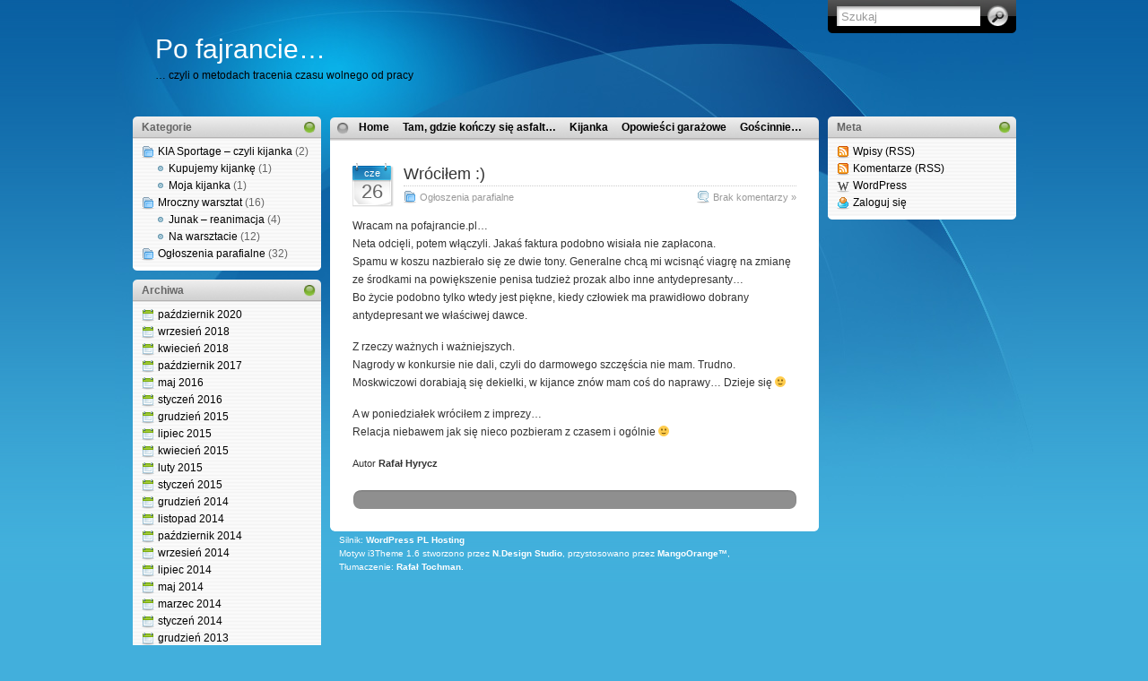

--- FILE ---
content_type: text/html; charset=UTF-8
request_url: http://www.pofajrancie.pl/?m=201306
body_size: 5238
content:
<!DOCTYPE html PUBLIC "-//W3C//DTD XHTML 1.0 Transitional//EN" "http://www.w3.org/TR/xhtml1/DTD/xhtml1-transitional.dtd">
<html xmlns="http://www.w3.org/1999/xhtml">

<head profile="http://gmpg.org/xfn/11">
<meta http-equiv="Content-Type" content="text/html; charset=UTF-8" />

<title>
	  2013  czerwiec &raquo; Po fajrancie...	
</title>

<meta name="generator" content="WordPress 5.5.17" /> <!-- leave this for stats -->

<link rel="stylesheet" href="http://www.pofajrancie.pl/wp-content/themes/i3theme-1-6-classicPL/style.css" type="text/css" media="all" />
<link rel="stylesheet" href="http://www.pofajrancie.pl/wp-content/themes/i3theme-1-6-classicPL/print.css" type="text/css" media="print" />

<!-- Sidebar docking boxes (dbx) by Brothercake - http://www.brothercake.com/ -->
<script type="text/javascript" src="http://www.pofajrancie.pl/wp-content/themes/i3theme-1-6-classicPL/dbx.js"></script>
<script type="text/javascript" src="http://www.pofajrancie.pl/wp-content/themes/i3theme-1-6-classicPL/dbx-key.js"></script>
<link rel="stylesheet" type="text/css" href="http://www.pofajrancie.pl/wp-content/themes/i3theme-1-6-classicPL/dbx.css" media="screen, projection" />

<!--[if lt IE 7]>
<link rel="stylesheet" href="http://www.pofajrancie.pl/wp-content/themes/i3theme-1-6-classicPL/ie-gif.css" type="text/css" />
<![endif]-->

<link rel="alternate" type="application/rss+xml" title="Po fajrancie&#8230; RSS Feed" href="http://www.pofajrancie.pl" />
<link rel="pingback" href="http://www.pofajrancie.pl/xmlrpc.php" />


<style type='text/css'>li.lgf-item{width:166px;} li.lgi-item{width:166px}</style>
		<style type="text/css">
			li.lazyest_random, li.lazyest_recent { list-style-type: none; }
			.lazyest_random_slideshow_item, .lazyest_recent_slideshow_item { position:relative }
			.lazyest_random_slideshow_item div.lg_thumb, .lazyest_recent_slideshow_item div.lg_thumb { position:absolute; top:0; left:0; z-index:8; }
			.lazyest_random_slideshow_item div.lg_thumb.active, .lazyest_recent_slideshow_item div.lg_thumb.active { z-index:10; }
			.lazyest_random_slideshow_item div.lg_thumb.last-active, .lazyest_recent_slideshow_item div.lg_thumb.last-active { z-index:9; }
			.lazyest_recent_slideshow_item span.args { display: none; }
		</style>
		<link rel='dns-prefetch' href='//secure.gravatar.com' />
<link rel='dns-prefetch' href='//s.w.org' />
<link rel='dns-prefetch' href='//v0.wordpress.com' />
<link rel='dns-prefetch' href='//widgets.wp.com' />
<link rel='dns-prefetch' href='//s0.wp.com' />
<link rel='dns-prefetch' href='//0.gravatar.com' />
<link rel='dns-prefetch' href='//1.gravatar.com' />
<link rel='dns-prefetch' href='//2.gravatar.com' />
<link rel='dns-prefetch' href='//i0.wp.com' />
<link rel='dns-prefetch' href='//i1.wp.com' />
<link rel='dns-prefetch' href='//i2.wp.com' />
		<script type="text/javascript">
			window._wpemojiSettings = {"baseUrl":"https:\/\/s.w.org\/images\/core\/emoji\/13.0.0\/72x72\/","ext":".png","svgUrl":"https:\/\/s.w.org\/images\/core\/emoji\/13.0.0\/svg\/","svgExt":".svg","source":{"concatemoji":"http:\/\/www.pofajrancie.pl\/wp-includes\/js\/wp-emoji-release.min.js?ver=5.5.17"}};
			!function(e,a,t){var n,r,o,i=a.createElement("canvas"),p=i.getContext&&i.getContext("2d");function s(e,t){var a=String.fromCharCode;p.clearRect(0,0,i.width,i.height),p.fillText(a.apply(this,e),0,0);e=i.toDataURL();return p.clearRect(0,0,i.width,i.height),p.fillText(a.apply(this,t),0,0),e===i.toDataURL()}function c(e){var t=a.createElement("script");t.src=e,t.defer=t.type="text/javascript",a.getElementsByTagName("head")[0].appendChild(t)}for(o=Array("flag","emoji"),t.supports={everything:!0,everythingExceptFlag:!0},r=0;r<o.length;r++)t.supports[o[r]]=function(e){if(!p||!p.fillText)return!1;switch(p.textBaseline="top",p.font="600 32px Arial",e){case"flag":return s([127987,65039,8205,9895,65039],[127987,65039,8203,9895,65039])?!1:!s([55356,56826,55356,56819],[55356,56826,8203,55356,56819])&&!s([55356,57332,56128,56423,56128,56418,56128,56421,56128,56430,56128,56423,56128,56447],[55356,57332,8203,56128,56423,8203,56128,56418,8203,56128,56421,8203,56128,56430,8203,56128,56423,8203,56128,56447]);case"emoji":return!s([55357,56424,8205,55356,57212],[55357,56424,8203,55356,57212])}return!1}(o[r]),t.supports.everything=t.supports.everything&&t.supports[o[r]],"flag"!==o[r]&&(t.supports.everythingExceptFlag=t.supports.everythingExceptFlag&&t.supports[o[r]]);t.supports.everythingExceptFlag=t.supports.everythingExceptFlag&&!t.supports.flag,t.DOMReady=!1,t.readyCallback=function(){t.DOMReady=!0},t.supports.everything||(n=function(){t.readyCallback()},a.addEventListener?(a.addEventListener("DOMContentLoaded",n,!1),e.addEventListener("load",n,!1)):(e.attachEvent("onload",n),a.attachEvent("onreadystatechange",function(){"complete"===a.readyState&&t.readyCallback()})),(n=t.source||{}).concatemoji?c(n.concatemoji):n.wpemoji&&n.twemoji&&(c(n.twemoji),c(n.wpemoji)))}(window,document,window._wpemojiSettings);
		</script>
		<style type="text/css">
img.wp-smiley,
img.emoji {
	display: inline !important;
	border: none !important;
	box-shadow: none !important;
	height: 1em !important;
	width: 1em !important;
	margin: 0 .07em !important;
	vertical-align: -0.1em !important;
	background: none !important;
	padding: 0 !important;
}
</style>
	<link rel='stylesheet' id='wp-block-library-css'  href='http://www.pofajrancie.pl/wp-includes/css/dist/block-library/style.min.css?ver=5.5.17' type='text/css' media='all' />
<style id='wp-block-library-inline-css' type='text/css'>
.has-text-align-justify{text-align:justify;}
</style>
<link rel='stylesheet' id='lazyest-style_0-css'  href='http://www.pofajrancie.pl/wp-content/plugins/lazyest-gallery/themes/lazyest-style.css?ver=5.5.17' type='text/css' media='all' />
<link rel='stylesheet' id='lazyest-style_1-css'  href='http://www.pofajrancie.pl/wp-content/plugins/lazyest-gallery/css/_slideshow.css?ver=5.5.17' type='text/css' media='all' />
<link rel='stylesheet' id='lazyest-style_2-css'  href='http://www.pofajrancie.pl/wp-content/plugins/lazyest-gallery/css/_ajax.css?ver=5.5.17' type='text/css' media='all' />
<link rel='stylesheet' id='jetpack_css-css'  href='http://www.pofajrancie.pl/wp-content/plugins/jetpack/css/jetpack.css?ver=9.0.5' type='text/css' media='all' />
<script type='text/javascript' src='http://www.pofajrancie.pl/wp-includes/js/jquery/jquery.js?ver=1.12.4-wp' id='jquery-core-js'></script>
<link rel="https://api.w.org/" href="http://www.pofajrancie.pl/index.php?rest_route=/" /><link rel="EditURI" type="application/rsd+xml" title="RSD" href="http://www.pofajrancie.pl/xmlrpc.php?rsd" />
<link rel="wlwmanifest" type="application/wlwmanifest+xml" href="http://www.pofajrancie.pl/wp-includes/wlwmanifest.xml" /> 
<meta name="generator" content="WordPress 5.5.17" />
<style type='text/css'>img#wpstats{display:none}</style>
<!-- Jetpack Open Graph Tags -->
<meta property="og:type" content="website" />
<meta property="og:title" content="czerwiec 2013 &#8211; Po fajrancie&#8230;" />
<meta property="og:site_name" content="Po fajrancie..." />
<meta property="og:image" content="https://s0.wp.com/i/blank.jpg" />
<meta property="og:locale" content="pl_PL" />

<!-- End Jetpack Open Graph Tags -->
</head>
<body>
<div id="page">
  <div id="wrapper">
    <div id="header">
      <h1><a href="http://www.pofajrancie.pl">Po fajrancie&#8230;</a></h1>
      <div class="description">&#8230; czyli o metodach tracenia czasu wolnego od pracy</div>
      ﻿<form method="get" id="searchform" action="http://www.pofajrancie.pl/">
<div><input type="text" value="Szukaj" name="s" id="s" onfocus="if (this.value == 'Search') {this.value = '';}" onblur="if (this.value == '') {this.value = 'Search';}" />
<input type="submit" id="searchsubmit" value="Start" />
</div>
</form>
    </div><!-- /header -->

	<div class="dbx-group" id="sidebar-left">

  
      <!--sidebox start -->
      <div id="categories" class="dbx-box">
        <h3 class="dbx-handle">Kategorie</h3>
        <div class="dbx-content">
          <ul>
            	<li class="cat-item cat-item-7"><a href="http://www.pofajrancie.pl/?cat=7">KIA Sportage &#8211; czyli kijanka</a> (2)
<ul class='children'>
	<li class="cat-item cat-item-9"><a href="http://www.pofajrancie.pl/?cat=9">Kupujemy kijankę</a> (1)
</li>
	<li class="cat-item cat-item-10"><a href="http://www.pofajrancie.pl/?cat=10">Moja kijanka</a> (1)
</li>
</ul>
</li>
	<li class="cat-item cat-item-3"><a href="http://www.pofajrancie.pl/?cat=3">Mroczny warsztat</a> (16)
<ul class='children'>
	<li class="cat-item cat-item-4"><a href="http://www.pofajrancie.pl/?cat=4">Junak &#8211; reanimacja</a> (4)
</li>
	<li class="cat-item cat-item-5"><a href="http://www.pofajrancie.pl/?cat=5">Na warsztacie</a> (12)
</li>
</ul>
</li>
	<li class="cat-item cat-item-1"><a href="http://www.pofajrancie.pl/?cat=1">Ogłoszenia parafialne</a> (32)
</li>
          </ul>
        </div>
      </div>
      <!--sidebox end -->

	  <!--sidebox start -->
      <div id="archives" class="dbx-box">
        <h3 class="dbx-handle">Archiwa</h3>
        <div class="dbx-content">
          <ul>
            	<li><a href='http://www.pofajrancie.pl/?m=202010'>październik 2020</a></li>
	<li><a href='http://www.pofajrancie.pl/?m=201809'>wrzesień 2018</a></li>
	<li><a href='http://www.pofajrancie.pl/?m=201804'>kwiecień 2018</a></li>
	<li><a href='http://www.pofajrancie.pl/?m=201710'>październik 2017</a></li>
	<li><a href='http://www.pofajrancie.pl/?m=201605'>maj 2016</a></li>
	<li><a href='http://www.pofajrancie.pl/?m=201601'>styczeń 2016</a></li>
	<li><a href='http://www.pofajrancie.pl/?m=201512'>grudzień 2015</a></li>
	<li><a href='http://www.pofajrancie.pl/?m=201507'>lipiec 2015</a></li>
	<li><a href='http://www.pofajrancie.pl/?m=201504'>kwiecień 2015</a></li>
	<li><a href='http://www.pofajrancie.pl/?m=201502'>luty 2015</a></li>
	<li><a href='http://www.pofajrancie.pl/?m=201501'>styczeń 2015</a></li>
	<li><a href='http://www.pofajrancie.pl/?m=201412'>grudzień 2014</a></li>
	<li><a href='http://www.pofajrancie.pl/?m=201411'>listopad 2014</a></li>
	<li><a href='http://www.pofajrancie.pl/?m=201410'>październik 2014</a></li>
	<li><a href='http://www.pofajrancie.pl/?m=201409'>wrzesień 2014</a></li>
	<li><a href='http://www.pofajrancie.pl/?m=201407'>lipiec 2014</a></li>
	<li><a href='http://www.pofajrancie.pl/?m=201405'>maj 2014</a></li>
	<li><a href='http://www.pofajrancie.pl/?m=201403'>marzec 2014</a></li>
	<li><a href='http://www.pofajrancie.pl/?m=201401'>styczeń 2014</a></li>
	<li><a href='http://www.pofajrancie.pl/?m=201312'>grudzień 2013</a></li>
	<li><a href='http://www.pofajrancie.pl/?m=201309'>wrzesień 2013</a></li>
	<li><a href='http://www.pofajrancie.pl/?m=201308'>sierpień 2013</a></li>
	<li><a href='http://www.pofajrancie.pl/?m=201307'>lipiec 2013</a></li>
	<li><a href='http://www.pofajrancie.pl/?m=201306'>czerwiec 2013</a></li>
	<li><a href='http://www.pofajrancie.pl/?m=201303'>marzec 2013</a></li>
	<li><a href='http://www.pofajrancie.pl/?m=201302'>luty 2013</a></li>
	<li><a href='http://www.pofajrancie.pl/?m=201210'>październik 2012</a></li>
	<li><a href='http://www.pofajrancie.pl/?m=201209'>wrzesień 2012</a></li>
	<li><a href='http://www.pofajrancie.pl/?m=201204'>kwiecień 2012</a></li>
	<li><a href='http://www.pofajrancie.pl/?m=201202'>luty 2012</a></li>
	<li><a href='http://www.pofajrancie.pl/?m=201112'>grudzień 2011</a></li>
	<li><a href='http://www.pofajrancie.pl/?m=201107'>lipiec 2011</a></li>
	<li><a href='http://www.pofajrancie.pl/?m=201106'>czerwiec 2011</a></li>
          </ul>
        </div>
      </div>
      <!--sidebox end -->

  
</div><!--/sidebar-left -->
	
    <div id="left-col">
      <div id="nav">
        <ul>
          <li class="page_item "><a href="http://www.pofajrancie.pl/" title="Home">Home</a></li>
		  <li class="page_item page-item-92 page_item_has_children"><a href="http://www.pofajrancie.pl/?page_id=92">Tam, gdzie kończy się asfalt&#8230;</a></li>
<li class="page_item page-item-1251 page_item_has_children"><a href="http://www.pofajrancie.pl/?page_id=1251">Kijanka</a></li>
<li class="page_item page-item-1273 page_item_has_children"><a href="http://www.pofajrancie.pl/?page_id=1273">Opowieści garażowe</a></li>
<li class="page_item page-item-1518 page_item_has_children"><a href="http://www.pofajrancie.pl/?page_id=1518">Gościnnie&#8230;</a></li>
        </ul>
      </div><!-- /nav -->

    	
    <div id="content">

	
		
        <div class="post" id="post-1575">
		  <div class="date"><span>cze</span> 26</div>
		  <div class="title">
          <h2><a href="http://www.pofajrancie.pl/?p=1575" rel="bookmark" title="Permanent Link to Wróciłem :)">Wróciłem :)</a></h2>
          <div class="postdata"><span class="category"><a href="http://www.pofajrancie.pl/?cat=1" rel="category">Ogłoszenia parafialne</a></span> <span class="comments"><a href="http://www.pofajrancie.pl/?p=1575#respond">Brak komentarzy &#187;</a></span></div>
		  </div>
          <div class="entry">
            <p>Wracam na pofajrancie.pl&#8230;<br />
Neta odcięli, potem włączyli. Jakaś faktura podobno wisiała nie zapłacona.<br />
Spamu w koszu nazbierało się ze dwie tony. Generalne chcą mi wcisnąć viagrę na zmianę ze środkami na powiększenie penisa tudzież prozak albo inne antydepresanty&#8230;<br />
Bo życie podobno tylko wtedy jest piękne, kiedy człowiek ma prawidłowo dobrany antydepresant we właściwej dawce. </p>
<p>Z rzeczy ważnych i ważniejszych.<br />
Nagrody w konkursie nie dali, czyli do darmowego szczęścia nie mam. Trudno.<br />
Moskwiczowi dorabiają się dekielki, w kijance znów mam coś do naprawy&#8230; Dzieje się 🙂</p>
<p>A w poniedziałek wróciłem z imprezy&#8230;<br />
Relacja niebawem jak się nieco pozbieram z czasem i ogólnie 🙂</p>
            
            <p class="submeta">Autor <strong>Rafał Hyrycz</strong> 
			            </p>
          </div><!--/entry -->
          
        </div><!--/post -->

				
        <div class="page-nav"> <span class="previous-entries"></span> <span class="next-entries"></span></div><!-- /page nav -->

	
      </div><!--/content -->

      <div id="footer"><span class="mangoorange">Silnik: <a href="http://wordpress-polska.org/download/wordpress">WordPress PL</a> <a href="http://wordpress-polska.org/hosting">Hosting</a><br />
                        Motyw i3Theme 1.6 stworzono przez <a href="http://www.ndesign-studio.com">N.Design Studio</a>, 
			przystosowano przez <a href="http://www.mangoorange.com/">MangoOrange&trade;</a>, <br/>
T&#322;umaczenie: <a href="http://www.NieTylkoISO.pl/">Rafa&#322; Tochman</a>.</span></div>
		
</div><!--/left-col -->

<div class="dbx-group" id="sidebar-right">

        <!--sidebox start -->
      <div id="meta" class="dbx-box">
        <h3 class="dbx-handle">Meta</h3>
        <div class="dbx-content">
          <ul>
          	                <li class="rss"><a href="http://www.pofajrancie.pl/?feed=rss2">Wpisy (RSS)</a></li>
              <li class="rss"><a href="http://www.pofajrancie.pl/?feed=comments-rss2">Komentarze (RSS)</a></li>
              <li class="wordpress"><a href="http://www.wordpress.org" title="Powered by WordPress">WordPress</a></li>
              <li class="login"><a href="http://www.pofajrancie.pl/wp-login.php">Zaloguj się</a></li>
          </ul>
        </div>
      </div>
      <!--sidebox end -->


   
</div><!--/sidebar -->
    <hr class="hidden" />
	
  </div><!--/wrapper -->

</div><!--/page -->

<script type='text/javascript' src='http://www.pofajrancie.pl/wp-content/plugins/jetpack/_inc/build/photon/photon.min.js?ver=20191001' id='jetpack-photon-js'></script>
<script type='text/javascript' id='lg_gallery-js-extra'>
/* <![CDATA[ */
var lazyest_ajax = {"ajaxurl":"http:\/\/www.pofajrancie.pl\/wp-admin\/admin-ajax.php","searchfor":"Searching for comment...","pleasewait":"Please wait while Lazyest Gallery searches for ","pagination":"default"};
var lazyest_widgets = {"_nonce":"5aba0f94b8","ajaxurl":"http:\/\/www.pofajrancie.pl\/wp-admin\/admin-ajax.php","slideshow_duration":"5000"};
var lazyestshow = {"captionqueue":"2000","captionopcty":"2000","slideview":"1000","duration":"5000"};
var lazyestimg = {"ajaxurl":"http:\/\/www.pofajrancie.pl\/wp-admin\/admin-ajax.php?"};
/* ]]> */
</script>
<script type='text/javascript' src='http://www.pofajrancie.pl/wp-content/plugins/lazyest-gallery/js/lazyest-gallery.js?ver=1.1.20' id='lg_gallery-js'></script>
<script type='text/javascript' src='http://www.pofajrancie.pl/wp-includes/js/wp-embed.min.js?ver=5.5.17' id='wp-embed-js'></script>
<script type='text/javascript' src='https://stats.wp.com/e-202604.js' async='async' defer='defer'></script>
<script type='text/javascript'>
	_stq = window._stq || [];
	_stq.push([ 'view', {v:'ext',j:'1:9.0.5',blog:'139978867',post:'0',tz:'2',srv:'www.pofajrancie.pl'} ]);
	_stq.push([ 'clickTrackerInit', '139978867', '0' ]);
</script>


</body>
</html>